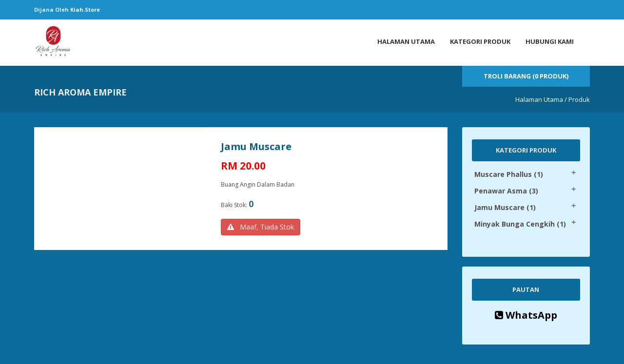

--- FILE ---
content_type: text/html; charset=UTF-8
request_url: https://order.kiah.store/e-commerce/product/1566
body_size: 2742
content:
<!DOCTYPE html>
<html lang="en">
<head>
<meta charset="utf-8">
<title>Rich Aroma Empire</title>
<meta name="description" content="">
<meta name="author" content="">
<meta name="viewport" content="width=device-width, initial-scale=1, maximum-scale=1">

<meta property="og:title" content="Rich Aroma Empire" />
<meta property="og:type" content="website" />
<meta property="og:url" content="https://order.kiah.store" />
<meta property="og:image" content="https://order.kiah.store/uploads/logo/logo_202_1588898341.png" />
<meta property="og:site_name" content="Rich Aroma Empire"/>
<meta property="og:description" content=""/>
<meta property="fb:app_id" content="802949033218598" />

<link rel="stylesheet" type="text/css" href="https://order.kiah.store/frontstore/01_default/css/bootstrap.css" media="screen">
<link rel="stylesheet" type="text/css" href="https://order.kiah.store/frontstore/01_default/css/style.css" media="screen">
<link rel="stylesheet" type="text/css" href="https://order.kiah.store/frontstore/01_default/css/font-awesome.css" media="screen">
<link rel="stylesheet" href="https://order.kiah.store/frontstore/01_default/css/flexslider.css" type="text/css" media="screen"/>
<link rel="stylesheet" href="https://order.kiah.store/frontstore/01_default/css/responsive.css" type="text/css" media="screen"/>
<link rel="stylesheet" href="https://order.kiah.store/frontstore/01_default/css/product-slider.css" type="text/css" media="screen"/>
<link href='https://fonts.googleapis.com/css?family=Open+Sans:400italic,600italic,700italic,800italic,400,300,600,700,800' rel='stylesheet' type='text/css'>
<link href='https://fonts.googleapis.com/css?family=Lobster' rel='stylesheet' type='text/css'>
<style type="text/css">
    .pagination {
        display: inline-block;
        padding-left: 0;
        margin: 0px;
        margin-bottom: 20px;
        border-radius: 2px;
    }
    .pagination>li>a, .pagination>li>span {
        margin-left: 5px;
        font-weight: bold;
        font-size: 14px;
        padding: 4px 10px;
    }
    .pagination>li>a, .pagination>li>span {
        border-radius: 2px;
    }
    .pagination>li:first-child>a, .pagination>li:first-child>span {
        margin-left: 0;
        border-top-left-radius: 2px;
        border-bottom-left-radius: 2px;
    }
    .pagination>li:last-child>a, .pagination>li:last-child>span {
        border-top-right-radius: 2px;
        border-bottom-right-radius: 2px;
    }
    .fill {
        display: flex;
        justify-content: center;
        align-items: center;
        overflow: hidden;
        background-color: #fff;
    }
    .fill img {
       width: auto;
       height: 100%;
       background-size: cover;
       background-repeat: no-repeat;
       background-position: center;
       cursor: pointer;
    }
    .navbar-default {
        padding-top: 10px !important;
        padding-bottom: 10px !important;
    }
    .navbar-toggle {
        margin-top: 15px;
    }
    @media (min-width:768px) {
        .navbar-nav {
            float:right;
            margin:0;
            margin-top: 15px;
        }
    }
</style>

<!-- Global site tag (gtag.js) - Google Analytics -->
<script async src="https://www.googletagmanager.com/gtag/js?id=UA-155149133-1"></script>
<script>
  window.dataLayer = window.dataLayer || [];
  function gtag(){dataLayer.push(arguments);}
  gtag('js', new Date());

  gtag('config', 'UA-155149133-1');
</script>


</head>
<body>
<!--top-strip-->
<div class="top-strip">
    <div class="container">
        <div class="row">
            <div class="col-md-12 user">
                <p>
                    Dijana oleh <a href="https://kiah.store" style="color:#FFF;">Kiah.store</a>
                </p>
            </div>
        </div>
    </div>
</div>
<!--end-top-strip-->
<!--navbar-->
<div class="container header">
    <nav id="myNavbar" class="navbar navbar-default" role="navigation" style="margin-bottom: 0px !important;">
    <div class="container">
        <div class="navbar-header">
            <button type="button" class="navbar-toggle" data-toggle="collapse" data-target="#bs-example-navbar-collapse-1">
            <span class="sr-only">Toggle navigation</span>
            <span class="icon-bar"></span>
            <span class="icon-bar"></span>
            <span class="icon-bar"></span>
            </button>
                        <a class="navbar-brand" href="https://order.kiah.store"><img src="https://order.kiah.store/uploads/logo/logo_202_1588898341.png" style="height: 70px;" alt="logo"></a>
                    </div>
        <!-- Collect the nav links, forms, and other content for toggling -->
        <div class="collapse navbar-collapse" id="bs-example-navbar-collapse-1">
            <ul class="nav navbar-nav">
                <li class=""><a href="https://order.kiah.store">Halaman Utama</a></li>
                                <li class="dropdown ">
                <a href="#" data-toggle="dropdown" class="dropdown-toggle">Kategori Produk</a>
                <ul class="dropdown-menu">
                                        <li><a href="https://order.kiah.store/e-commerce/category/200">Muscare Phallus</a></li>
                                        <li><a href="https://order.kiah.store/e-commerce/category/205">Penawar Asma</a></li>
                                        <li><a href="https://order.kiah.store/e-commerce/category/403">Jamu Muscare</a></li>
                                        <li><a href="https://order.kiah.store/e-commerce/category/10811">Minyak Bunga Cengkih</a></li>
                                    </ul>
                </li>
                                <li class=""><a href="https://order.kiah.store/e-commerce/contact">Hubungi Kami</a></li>
            </ul>
        </div>
        <!-- /.navbar-collapse -->
    </div>
    </nav>
</div>
<!--end-navbar-->
<div class="page-title">
    <div class="container">
        <div class="row">
            <div class="col-md-9 produti" style="padding-bottom: 20px;">
                <h4>Rich Aroma Empire</h4>
            </div>
                        <div class="col-md-3 cart">
                 
                <h4><a href="https://order.kiah.store/e-commerce/cart">Troli Barang (0 Produk)</a></h4>
                <ul>
                    <li><a href="https://order.kiah.store">Halaman Utama / </a></li>
<li><a href="javacript:void()">Produk</a></li>
                </ul>
            </div>
                    </div>
    </div>
</div>
<!-- shop-page -->
<div class="container">
    <div class="row content">

                <div class="col-md-9 shop-section">
            <div class="">
    <div class="single-product cold-md-12" style="margin-bottom: 10px !important;">
                <div class="flexslider col-md-5">
            <ul class="slides">
                                <li data-thumb="https://order.kiah.store/uploads/product/thumb/product_1566_1609640142_XJI8D.png">
                <img src="https://order.kiah.store/uploads/product/product_1566_1609640142_XJI8D.png" alt=""/>
                </li>
                            </ul>
        </div>
                <div class="product-details col-md-7" style="padding-bottom: 30px;">
            
            <h1>Jamu Muscare</h1>
            <p class="price" style="color: red;" id="div_price">
                 
                                        RM 20.00
                                                </p>
            <p>
                Buang Angin Dalam Badan
            </p>
                        <div class="">
                <p>
                    Baki Stok: <span id="div_stock" style="text-decoration: none; color: #336699; margin: 0px !important;">0</span>
                </p>
            </div>
            
            <form method="POST" action="https://order.kiah.store/e-commerce/cart">

                <input type="hidden" name="_token" value="vPEgOUDhZsMKQ5lhLQndyq7XvWhfQmjF0ypuFEKi">
                
                <input type="hidden" name="product_id" value="1566">
                <div id="order_button">
                <input type="text" name="quantity" value="1" class="qty" style="margin-right: 10px;">
                <button onclick="fbq('track', 'AddToCart');" class="btn btn-warning" type="submit"><i class="fa fa-arrow-right"></i> Buat Pembelian</button>
                </div>
                <div id="order_button_2" style="display: none;">
                <button type="button" class="btn btn-danger"><i class="fa fa-warning"></i> &nbsp; Maaf, Tiada Stok</button>
                </div>

            </form>
            
        </div>
        <!-- End Single Product -->
    </div>

    
</div>

        </div>
        <!--end-articles-->
        <div class="col-md-3 shop-sidebar">

                        <div class="sidebar-widgets" style="margin-bottom: 20px;">
                <div class="shop-widget theme">
                    <h4>Kategori Produk</h4>
                    <ul class="category-shop-list">
                                                <li>
                            <a class="accordion-link" href="https://order.kiah.store/e-commerce/category/200" >Muscare Phallus <span>(1)</span></a>
                        </li>
                                                <li>
                            <a class="accordion-link" href="https://order.kiah.store/e-commerce/category/205" >Penawar Asma <span>(3)</span></a>
                        </li>
                                                <li>
                            <a class="accordion-link" href="https://order.kiah.store/e-commerce/category/403" >Jamu Muscare <span>(1)</span></a>
                        </li>
                                                <li>
                            <a class="accordion-link" href="https://order.kiah.store/e-commerce/category/10811" >Minyak Bunga Cengkih <span>(1)</span></a>
                        </li>
                                            </ul>
                </div>
            </div>
            
            
            <div class="sidebar-widgets" style="margin-bottom: 20px;">
                <div class="shop-widget theme">
                    <h4>Pautan</h4>
                    <ul class="category-shop-list" style="margin-top: 20px; text-align: center;">
                        <li style="margin-top: 10px;"><a href="https://api.whatsapp.com/send?phone=60189674699" target="_blank" style="font-size: 20px; font-weight: bold;"><i class="fa fa-phone-square"></i> WhatsApp</a></li>
                                                                    </ul>
                </div>
            </div>

        </div>
            </div>
</div>

<!--footer-->
<div class="full-footer">
    <div class="container-full">
        <div class="container info">
            <div class="row">
                <div class="col-md-3 addres">
                    <div style="background-color: #FFF; padding: 20px; text-align: center;">
                                                <img src="https://order.kiah.store/uploads/logo/logo_202_1588898341.png" alt="logo" style="height: 50px;">
                                            </div>
                </div>
                <div class="col-md-9 about">
                    <h4 style="margin-bottom: 10px;">Rich Aroma Empire</h4>
                    <p>
                        
                        Rich Aroma Empire  (201703272519 (002692152-K))                     </p>
                </div>
            </div>
        </div>
    </div>
    <!--end-addres-->
    <div class="container">
        <div class="row bottom-strip">
            <div class="col-xs-6 rights">
                <p>
                    Dijana oleh <a href="https://kiah.store" style="color:#FFF;">Kiah.store</a>
                </p>
            </div>
            <div class="col-xs-6 social">
                <ul>
                    <li><a href="https://api.whatsapp.com/send?phone=60189674699" target="_blank"><i class="fa fa-phone-square"></i></a></li>
                                                        </ul>
            </div>
        </div>
    </div>
</div>
<!--end-footer-->
<script type="text/javascript" src="https://order.kiah.store/frontstore/01_default/js/jquery.min.js"></script>
<script type="text/javascript" src="https://order.kiah.store/frontstore/01_default/js/bootstrap.js"></script>
<script src="https://order.kiah.store/frontstore/01_default/js/modernizr.js"></script>
<script type="text/javascript" src="https://order.kiah.store/frontstore/01_default/js/jquery.flexslider-min.js"></script>
<script type="text/javascript">
// jQuery
(function($) {
  "use strict";
    $(document).ready(function() {
        
    });
})(jQuery);
</script>
<script defer src="https://order.kiah.store/frontstore/01_default/js/jquery.flexslider.js"></script>
<script type="text/javascript">
    $('.flexslider').flexslider({
        animation: "slide",
        controlNav: "thumbnails",
        smoothHeight: true,
        start: function(slider){
            $('body').removeClass('loading');
        }
    });

    var price = [];
    var stock = [];

    
    function updatePrice(){
        var val = $("#variance").val();
        var selected_price = price[val];
        var selected_stock = stock[val];
        $("#div_price").html("RM " + (selected_price).toFixed(2));
        $("#div_stock").html(selected_stock);
        displayOrder();
    }

    function displayOrder(){
                var stock = $("#div_stock").html();
        if(stock <= 0){
            $("#order_button").hide();
            $("#order_button_2").show();
        } else {
            $("#order_button").show();
            $("#order_button_2").hide();
        }
        
    }

    $(document).ready(function() {
        displayOrder();
        if(price.length > 0){
            updatePrice();
        }

    });
</script>
</body>
</html>

--- FILE ---
content_type: text/css
request_url: https://order.kiah.store/frontstore/01_default/css/style.css
body_size: 9361
content:
/*------------------------------------------------- = Table of Css 1.General 2.Header 3.Slider 4.Icon Block 5.Products 6.Logo Carousel 7.Promo Box 8.Shop 9.Single Product 10.Cart 11.Checkout 12.About 13.Contact 14.Footer-------------------------------------------------*/
/********************************** General ********************************/
ul {
  padding:0;
  margin:0;
}
.theme ul li {
  list-style:none;
}
a,.row.articles div,.members-social {
  transition:all 0.2s ease-in-out;
  -moz-transition:all 0.2s ease-in-out;
  -webkit-transition:all 0.2s ease-in-out;
  -o-transition:all 0.2s ease-in-out;
  color:#000;
  text-decoration:none;
}
.nopadding {
  padding-left:0 !important;
  margin-left;
  :0 !important;
}
hr {
  width:100%;
  float:left;
  clear:both;
  background:#eaeaea;
  height:1px;
}
.single-post .date-post {
  margin-top:-55px;
  text-align:left;
}
a:hover {
  text-decoration:none;
  opacity:0.9;
}
.comment-section {
  margin-bottom:20px;
  overflow:hidden;
}
.comment-section h1 {
  font-size:24px;
  text-transform:inherit;
  margin-bottom:15px;
}
.comment-box {
  overflow:hidden;
  margin-bottom:30px;
}
.comment-box img {
  float:left;
  max-width:80px;
}
ul.depth {
  margin-left:100px;
}
ul.depth li {
  position:relative;
}
ul.depth li:before {
  position:absolute;
  content:'';
  width:40px;
  height:40px;
  top:0;
  left:-60px;
  border-left:1px solid #dddddd;
  border-bottom:1px solid #dddddd;
}
.comment-content {
  padding-left:100px;
}
.comment-content h6 {
  color:#3c3c3c;
  font-size:14px;
  font-family:'Open Sans',sans-serif;
  font-style:italic;
  line-height:22px;
  border-bottom:1px solid #e5e5e5;
  display:inline-block;
  margin:-4px 0 7px;
  padding-bottom:4px;
}
.comment-content h6 span {
  color:#d1d1d1;
  font-style:normal;
}
.comment-content p {
  color:#a3a3a3;
  line-height:26px;
}
.text-fields {
  float:left;
  width:50%;
  padding-right:10px;
}
.submit-area {
  float:right;
  width:50%;
}
.comment-form {
  overflow:hidden;
  margin-bottom:40px;
}
.comment-form h1 {
  font-size:24px;
  text-transform:inherit;
  margin-bottom:16px;
}
.float-input {
  position:relative;
  padding-left:58px;
}
.float-input span {
  position:absolute;
  width:58px;
  height:58px;
  border:1px solid #eaeaea;
  top:0px;
  left:0px;
  z-index:2;
  text-align:center;
}
.float-input span i {
  line-height:32px;
  font-size:12px;
  color:#0b6c9c;
  display:inline-block;
  width:32px;
  height:32px;
  text-align:center;
  border-radius:50%;
  -webkit-border-radius:50%;
  -moz-border-radius:50%;
  -o-border-radius:50%;
  border:1px solid #0b6c9c;
  margin-top:13px;
  transition:all 0.2s ease-in-out;
  -moz-transition:all 0.2s ease-in-out;
  -webkit-transition:all 0.2s ease-in-out;
  -o-transition:all 0.2s ease-in-out;
}
#contact-form input[type="text"],#contact-form textarea,.comment-form input[type="text"],.comment-form textarea {
  color:#848484;
  font-size:14px;
  font-family:'Open Sans',sans-serif;
  border:1px solid #eaeaea;
  border-left:none;
  font-weight:300;
  -webkit-font-smoothing:antialiased;
  border-radius:0px;
  -webkit-border-radius:0px;
  -moz-border-radius:0px;
  -o-border-radius:0px;
  outline:none;
  width:100%;
  padding:18px;
  display:block;
  margin-bottom:10px;
  transition:all 0.2s ease-in-out;
  -moz-transition:all 0.2s ease-in-out;
  -webkit-transition:all 0.2s ease-in-out;
  -o-transition:all 0.2s ease-in-out;
}
#contact-form input[type="text"]:focus+span i,.comment-form input[type="text"]:focus+span i {
  color:#fff;
  background:#0b6c9c;
}
#contact-form textarea,.comment-form textarea {
  height:126px;
  border:1px solid #eaeaea;
}
#contact-form input[type="submit"],.comment-form input[type="submit"] {
  width:100%;
  text-align:center;
  color:#fff;
  font-size:14px;
  font-family:'Open Sans',sans-serif;
  font-weight:300;
  -webkit-font-smoothing:antialiased;
  padding:19px;
  background:#0b6c9c;
  text-transform:uppercase;
  border:none;
  transition:all 0.2s ease-in-out;
  -moz-transition:all 0.2s ease-in-out;
  -webkit-transition:all 0.2s ease-in-out;
  -o-transition:all 0.2s ease-in-out;
}
#contact-form input[type="submit"]:hover,.comment-form input[type="submit"]:hover {
  opacity:0.8;
}
#contact-form .message,.comment-form .message {
  height:20px;
  font-size:13px;
  font-family:'Open Sans',sans-serif;
  float:none;
  margin-top:5px;
}
#contact-form .message.error,.comment-form .message.error {
  color:#eb2c06;
}
#contact-form .message.success,.comment-form .message.success {
  color: #1e9397;
}
/*-------------------------------------------------*/
/* = Contact/*-------------------------------------------------*/
.page-banner.contact-banner {
  background:url('../upload/banner3.jpg');
}
.map {
  height:440px;
  margin-bottom:40px;
  -webkit-filter:grayscale(100%);
  -moz-filter:grayscale(100%);
  -ms-filter:grayscale(100%);
  -o-filter:grayscale(100%);
  filter:grayscale(100%);
  filter:gray;
  border-radius:5px;
  /* IE 6-9 */
}
.contact-all {
  background:#fff;
  margin:0 !important;
  padding:20px;
  border-radius:5px;
}
#contact-form h1,.contact-info h1 {
  font-family:open sans;
  font-weight:bold;
  font-size:13px;
  text-transform:uppercase;
  background:red;
  padding:20px;
  margin:15px 0 30px 0;
  text-align:center;
}
.contact-box h1 {
  text-transform:inherit;
}
#contact-form {
  margin-bottom:30px;
  overflow:hidden;
}
.contact-info {
  border-bottom:1px solid #e3e3e3;
  margin-bottom:15px;
}
.contact-info p {
  font-size:15px;
  color:#919191;
  line-height:22px;
  margin-bottom:15px;
}
.contact-info-list li {
  display:inline-block;
}
.contact-info-list li {
  display:inline-block;
  font-size:14px;
  color:#919191;
  font-family:'Open Sans',sans-serif;
  font-weight:300;
  -webkit-font-smoothing:antialiased;
  margin-right:20px;
  line-height:22px;
}
.contact-info-list li i {
  font-size:17px;
  color:#54babb;
  margin-right:10px;
}
.contact-info-list li a {
  color: #919191;
}
/*******************right-cal***************/
.celendar-info {
  background:#fff;
  border-radius:5px;
  padding-top:3px;
}
.right-cal h4 {
  font-size:13px;
  font-family:open sans;
  font-weight:bold;
  color:#e7e5de;
  text-transform:uppercase;
  background:#0b6c9c;
  margin:20px;
  text-align:center;
  padding:15px 30px;
  border-radius:5px;
}
.right-cal ul {
  margin-left:20px;
}
.right-cal li {
  margin:10px 30px 10px 10px;
}
.right-cal a {
  font-family:open sans;
  font-weight:bold;
  font-size:13px;
  color:#554a4c;
  text-transform:uppercase;
  margin-left:8px;
  text-decoration:none;
}
.right-cal span {
  float:right;
  margin-right:20px;
}
.colored {
  background:#f1f0eb;
  padding:7px 0;
}
.right-inf h4 {
  font-size:13px;
  font-family:open sans;
  font-weight:bold;
  color:#e7e5de;
  text-transform:uppercase;
  background:#0b6c9c;
  margin:20px;
  text-align:center;
  padding:15px 30px;
  border-radius:5px;
}
.right-inf ul {
  margin-left:40px;
  margin-bottom:25px;
}
.right-inf li {
  margin-bottom:5px;
}
.right-inf p {
  font-family:open sans;
  font-weight:bold;
  font-size:12px;
  color:#554a4c;
  text-transform:capitalize;
}
.right-inf a {
  font-family:open sans;
  font-weight:bold;
  font-size:12px;
  color:#554a4c;
  text-transform:capitalize;
  text-decoration: none;
}
/*********************end-contact-form******************************/
/* http://meyerweb.com/eric/tools/css/reset/ v2.0 | 20110126 License:none (public domain)*/
html,body,div,span,applet,object,iframe,h1,h2,h3,h4,h5,h6,p,blockquote,pre,a,abbr,acronym,address,big,cite,code,del,dfn,em,img,ins,kbd,q,s,samp,small,strike,strong,sub,sup,tt,var,b,u,i,center,dl,dt,dd,ol,ul,li,fieldset,form,label,legend,table,caption,tbody,tfoot,thead,tr,th,td,article,aside,canvas,details,embed,figure,figcaption,footer,header,hgroup,menu,nav,output,ruby,section,summary,time,mark,audio,video {
  margin:0;
  padding:0;
  border:0;
  font-size:100%;
  font:inherit;
  vertical-align: baseline;
}
/* HTML5 display-role reset for older browsers */
article,aside,details,figcaption,figure,footer,header,hgroup,menu,nav,section {
  display:block;
}
body {
  line-height:1;
  font-family:Open Sans;
  background:#0b6c9c!important;
}
.theme ol, .theme ul {
  list-style:none;
}
blockquote,q {
  quotes:none;
}
blockquote:before,blockquote:after,q:before,q:after {
  content:'';
  content:none;
}
table {
  border-collapse:collapse;
  border-spacing:0;
}
a {
  text-decoration:none;
  transition:all 0.3s ease-in-out;
  -moz-transition:all 0.3s ease-in-out;
  -webkit-transition:all 0.3s ease-in-out;
  -o-transition: all 0.3s ease-in-out;
}
/********************************** Header ********************************/
.container.header {
  background:#fff;
  width:100%;
}
.header {
  width:100%;
  background:#fff;
  position:relative;
}
.top-strip {
  background:#1c90c9;
  width:100%;
  padding:10px;
}
.user p {
  font-size:11px;
  font-weight:bold;
  text-transform:capitalize;
  color:#ebebeb;
  float:left;
  padding:0;
  margin:0;
  line-height:20px;
}
.language ul {
  float:right;
  margin:0;
  padding:0;
}
.language li {
  display:inline-block;
  margin-left:10px;
}
.language a {
  padding:6px 10px;
  font-size:11px;
  font-weight:bold;
  text-transform:capitalize;
  color:#ebebeb;
  text-decoration:none;
}
.language a:hover {
  background:rgba(0,0,0,0.2);
  color:#fff;
  -webkit-border-radius:4px;
  -moz-border-radius:4px;
  border-radius: 4px;
}
/*-- Logo --*/
.navbar>.container .navbar-brand,.navbar>.container-fluid .navbar-brand {
  padding:0;
  margin-left: 0;
}
/*-- Navigation --*/
.full {
  background:#fff;
  width:100%;
  padding:30px 0px 0px 0px;
}
.navbar-default {
  border:none!important;
  background:#fff!important;
  padding:26px 0px 16px 0!important;
  margin-top:0px!important;
}
.navbar-default a {
  color:#3c2f33 !important;
  font-weight:bold!important;
  font-size:13px!important;
  text-transform:uppercase!important;
  -webkit-border-radius:4px!important;
  -moz-border-radius:4px!important;
  border-radius:4px!important;
}
.navbar-default a:hover {
  color:#000 !important;
}
.navbar-default .navbar-nav>.active>a,.navbar-default .navbar-nav>.active>a:hover,.navbar-default .navbar-nav>.active>a:focus {
  color:#fff!important;
  background:#0b6c9c!important;
}
.navbar-default .navbar-nav>li>a:hover {
  color:#fff!important;
  background:#1c90c9!important;
}
.navbar-nav>li>a {
  padding:10px 13px;
}
.navbar-nav>li {
  margin-right:5px;
}
.dropdown-menu>li>a {
  padding:15px 25px;
}
.dropdown:hover .dropdown-menu {
  display:block;
  padding-top:0;
  -webkit-border-radius:4px;
  -moz-border-radius:4px;
  border-radius: 4px;
}
/********************************** Slider ********************************/
.main-flexslider {
  float:left;
  position:relative;
  width:100%;
  height:auto;
}
.main-flexslider img {
  width:100%;
  height:auto;
}
.main-flexslider .slides .slides {
  background-size:cover;
  background-repeat:no-repeat;
}
.main-flexslider .slides .slides .container {
  position:absolute;
  top:0px;
}
.main-flexslider .slides .slides .slide-caption {
  width:100%;
  top:30%;
  position:absolute;
  z-index:100;
}
.main-flexslider .slides .slides .slide-caption a {
  color:#fff;
  background:#be8c60;
  font-size:13px;
  font-family:Open sans;
  font-weight:bold;
  padding:15px 30px;
  -webkit-border-radius:4px;
  -moz-border-radius:4px;
  border-radius:4px;
  letter-spacing:1px;
  line-height:130px;
}
.main-flexslider .slides .slides .slide-caption a:hover {
  background:#f6ede5;
  color:#725337;
  text-decoration:none;
}
.main-flexslider .slides .slides .slide-caption h2 {
  margin-top:0;
  font-size:50px;
  font-family:Lobster;
  font-weight:normal;
  color:#ebebeb;
  text-align:center;
}
.main-flexslider .slides .slides .slide-caption p {
  font-size:15px;
  font-weight:300;
  color:#000;
}
.main-flexslider .slides .slides .slide-caption .slide-item-features {
  float:left;
  padding-left:0;
  margin:15px 0;
  border-bottom:1px solid #DBDBDB;
  padding-bottom:30px;
}
.main-flexslider .slides .slides .slide-caption .slide-item-features li {
  float:left;
  background-color:#fff;
  border:1px solid #B1B1B1;
  font-size:13px;
  font-weight:300;
  color:#000;
  margin-right:5px;
  padding:3px 5px;
  padding-right:10px;
  text-transform:capitalize;
  -webkit-border-radius:4px;
  -moz-border-radius:4px;
  -ms-border-radius:4px;
  -o-border-radius:4px;
  border-radius:4px;
}
.main-flexslider .slides .slides .slide-caption .slide-item-features li span {
  color:#B1B1B1;
  font-size:18px;
  padding:5px;
  padding-right:10;
}
.main-flexslider .slides .slides .slide-caption .slider-buttons-wrapper {
  margin:25px 0;
  float:left;
}
.main-flexslider .slides .slides .slide-caption:before {
  position:absolute;
  z-index:-1;
}
.slide-item-features {
  float:left;
  padding-left:0;
  margin:15px 0;
  border-bottom:1px solid #DBDBDB;
  padding-bottom:30px;
}
.slide-item-features li {
  float:left;
  background-color:#fff;
  border:1px solid #B1B1B1;
  font-size:13px;
  font-weight:300;
  color:#000;
  margin-right:5px;
  padding:3px 5px;
  padding-right:10px;
  text-transform:capitalize;
  -webkit-border-radius:4px;
  -moz-border-radius:4px;
  -ms-border-radius:4px;
  -o-border-radius:4px;
  border-radius:4px;
}
.slide-item-features li span {
  color:#B1B1B1;
  font-size:18px;
  padding:5px;
  padding-right:10;
}
.flex-direction-nav a {
  background-color:#0095e6;
  color:#fefefe;
  text-align:center;
  width:61px;
  height:61px;
  line-height:62px;
  z-index:0;
}
.flex-direction-nav a:before {
  font-family:"FontAwesome";
  font-size:24px;
  display:inline-block;
  content:'\f190';
}
.flex-direction-nav a.flex-next:before {
  content:'\f18e';
}
.main-flexslider .flex-direction-nav .flex-prev {
  top:363px !important;
  left:inherit !important;
}
.main-flexslider .flex-direction-nav .flex-next {
  right:0 !important;
  top:363px !important;
}
.flex-direction-nav {
  display: none;
}
/********************************** Icon Blocks ********************************/
.icon-blocks {
  background:#fff;
  float:left;
  width:100%;
  height:auto;
  border-radius:5px;
  margin:30px 0;
}
.icon-blocks .col-md-4 {
  padding:30px;
}
.icon-blocks p {
  color:#0a5f8a;
  font-size:13px;
  font-weight:800;
  text-transform:uppercase;
  text-align:center;
}
.icon-blocks i {
  font-size:30px;
  color:#0b6c9c;
  display:block;
  margin-bottom:20px;
}
.row.articles div:hover {
  
}
/********************************** Products ********************************/
.articles {
  background:#0b6c9c;
}
.articles img,.members img {
  width:100%;
  -webkit-border-top-left-radius:3px;
  -webkit-border-top-right-radius:3px;
  -moz-border-radius-topleft:3px;
  -moz-border-radius-topright:3px;
  border-top-left-radius:3px;
  border-top-right-radius:3px;
}
.articles .text,.members .text {
  float:left;
  background:#fff;
  width:100%;
  margin-bottom:30px;
  margin-top:-2px;
  text-align:center;
  padding:30px 0 17px 0;
  text-transform:uppercase;
  font-weight:bold -webkit-border-bottom-right-radius:3px;
  -webkit-border-bottom-left-radius:3px;
  -moz-border-radius-bottomright:3px;
  -moz-border-radius-bottomleft:3px;
  border-bottom-right-radius:3px;
  border-bottom-left-radius:3px;
}
.articles p {
  color:#0a5f8a;
  font-size:21px;
  font-weight:bold;
  text-transform:uppercase;
  text-align:center;
  background:#fff;
  padding:10px 0;
  margin:0!important;
}
.articles span {
  font-size:13px;
  font-weight:bold!important;
}
.articles a:hover {
  color:#FFF;
}
.members .text {
  float:left;
  background:#fff;
  width:100%;
  margin-bottom:30px;
  margin-top:-2px;
  text-align:left;
  text-transform:uppercase;
  font-weight:bold -webkit-border-bottom-right-radius:3px;
  -webkit-border-bottom-left-radius:3px;
  -moz-border-radius-bottomright:3px;
  -moz-border-radius-bottomleft:3px;
  border-bottom-right-radius:3px;
  border-bottom-left-radius:3px;
  padding:25px;
  position:relative;
}
.members-socials {
  position:absolute;
  background:rgba(56,41,37,0.2);
  width:100%;
  height:66px;
  top:-66px;
  left:0;
}
.members-socials:hover {
  background:rgba(56,41,37,0.8);
}
.members-socials ul {
  text-align:center;
}
.members-socials ul li {
  display:inline-block;
  line-height:66px;
  margin:0 3px;
}
.members p {
  color:#0a5f8a;
  font-size:21px;
  font-weight:bold;
  text-transform:uppercase;
  text-align:left;
  background:#fff;
  padding:10px 0;
}
.members span {
  font-size:13px;
  font-weight:bold
}
.members-socials i {
  color:#fff;
  width:32px;
  height:32px;
  border-radius:100px;
  background:#281d1a;
  line-height:32px;
  font-size:16px;
  opacity: 0.8;
}
i:hover {
  transform:rotate(360deg);
  -ms-transform:rotate(360deg);
  -webkit-transform:rotate(360deg);
  -webkit-animation-delay:10s;
  /* Safari and Chrome */
  animation-delay:10s;
}
.members-socials i:hover {
  background:#998d8a;
  color:#fff;
  opacity:1;
}
.members img {
  width: 100%;
}
/********************************** Logo Carousel ********************************/
.clients-section {
  background:#0b6c9c;
}
.partners {
  padding:50px;
  background:url('../upload/banner1.jpg');
  overflow:hidden;
}
.carousel {
  position:relative;
  margin-top:50px;
  margin-bottom:60px;
}
.partners .carousel-control {
  border:1px solid #fff;
  background:transparent;
}
.carousel-control.right,.carousel-control.left {
  background:none!important;
}
.carousel-control.left:after {
  font-family:"FontAwesome";
  font-size:24px;
  display:inline-block;
  content:'\f190';
  float:left;
  margin-top:46px;
}
.carousel-control.right:after {
  font-family:"FontAwesome";
  font-size:24px;
  display:inline-block;
  content:'\f18e';
  float:right;
  margin-top:46px;
}
.partners .carousel-control.left:before {
  top:-2px;
  left:8px;
}
.partners .carousel-control.right:before {
  top:-2px;
  left:9px;
}
.partner-list {
  overflow:hidden;
  padding-top:10px;
}
.partner-list li {
  float:left;
  width:16.8%;
  margin-left:4%;
}
.partner-list li:first-child {
  margin-left: 0;
}
/********************************** Promo Box ********************************/
.prize {
  background:url(../images/promo-bg.jpg) no-repeat center;
  width:100%!important;
  margin-top:20px;
}
.prize h1 {
  text-align:center;
  font-size:20px;
  text-transform:uppercase;
  color:#e7e5de;
  padding:84px 0;
  font-weight:bold;
}
.container-full {
  background:#0a5f8a;
}
.above-footer {
  width:100%;
  background:#0a5f8a;
}
.info {
  padding-top:50px;
  padding-bottom:50px;
  background:#0a5f8a;
}
.addres h1 {
  color:#be8c60;
  font-size:20px;
  margin-bottom:25px;
}
.addres h6 {
  margin-bottom:25px;
  font-size:12px;
  font-weight:normal;
  color:#be8c60;
}
.addres p {
  font-size:12px;
  text-transform:capitalize;
  color:#e7e5de;
}
.account h4 {
  font-size:13px;
  font-weight:bold;
  text-transform:uppercase;
  color:#e7e5de;
  margin-bottom:25px;
}
.account ul li {
  line-height:20px;
}
.account a {
  font-weight:normal;
  font-size:12px;
  text-transform:capitalize;
  color:#e7e5de;
  text-decoration:none;
}
.account a:hover {
  opacity:0.5;
}
.assistance ul {
  margin-top:30px;
}
.assistance ul li {
  margin-bottom:15px;
}
.assistance a {
  font-size:12px;
  text-transform:capitalize;
  color:#e7e5de;
  text-decoration:none;
}
.assistance a:hover {
  opacity:0.5;
}
.about h4 {
  font-size:13px;
  font-weight:bold;
  text-transform:uppercase;
  color:#e7e5de;
  margin-bottom:15px;
}
.about p {
  font-weight:normal;
  font-size:12px;
  color:#e7e5de;
}
.page-title {
  width:100%;
  background:#0a5f8a;
}
.produti h4 {
  font-size:18px;
  font-weight:bold;
  text-transform:uppercase;
  color:#ebebeb;
  margin-top:45px;
}
.cart h4 {
  background:#1c90c9;
  text-align:center;
  padding:15px 0;
  font-size:13px;
  font-weight:bold;
  text-transform:uppercase;
  color:#ebebeb;
}
.cart ul {
  float:right;
  font-size:13px;
}
.cart ul li {
  display:inline-block;
  margin:20px 0;
}
.cart a {
  color:#fff;
  text-decoration:none;
}
.cart a:hover {
  opacity:0.5;
}
.slider-cart {
  position:absolute;
  z-index:99999999999;
  top:0;
  right:0;
}
.content {
  margin-top:30px;
}
.latest h4 {
  font-weight:bold !important;
  font-size:18px !important;
  text-transform:uppercase;
  color:#fff;
  padding:10px 0px;
}
.article {
  margin-bottom:30px;
  background:#0b6c9c;
}
.article img {
  width:100%;
}
.article p {
  color:#0a5f8a;
  font-size:13px;
  font-weight:bold;
  text-transform:uppercase;
  text-align:center;
  background:#fff;
  padding:10px 0;
}
.personalized {
  background:#fff;
  padding:30px 0;
}
.personalized h4 {
  text-align:center;
  padding:15px 0;
  font-size:13px;
  font-weight:bold;
  text-transform:uppercase;
  color:#3c2f33;
}
.personalized p {
  color:#554a4c;
  font-size:12px;
  font-weight:normal;
  text-align: center;
}
/********************************** Contact ********************************/
.page-banner.contact-banner {
  background:url('../upload/banner3.jpg');
}
.map {
  height:440px;
  margin-bottom:40px;
  -webkit-filter:grayscale(100%);
  -moz-filter:grayscale(100%);
  -ms-filter:grayscale(100%);
  -o-filter:grayscale(100%);
  filter:grayscale(100%);
  filter:gray;
  /* IE 6-9 */
}
#contact-form h1,.contact-info h1 {
  font-size:13x;
  font-weight:bold;
  color:#e7e5de;
  text-transform:uppercase;
  margin-bottom:16px;
  background:#0b6c9c;
  border-radius:5px;
}
.contact-box h1 {
  text-transform:inherit;
}
#contact-form {
  margin-bottom:30px;
  overflow:hidden;
}
.contact-info {
  border-bottom:1px solid #e3e3e3;
  margin-bottom:15px;
}
.contact-info p {
  font-size:15px;
  color:#919191;
  line-height:22px;
  margin-bottom:15px;
}
.contact-info-list li {
  display:inline-block;
}
.contact-info-list li {
  display:inline-block;
  font-size:14px;
  color:#919191;
  font-family:'Open Sans',sans-serif;
  font-weight:300;
  -webkit-font-smoothing:antialiased;
  margin-right:20px;
  line-height:22px;
}
.contact-info-list li i {
  font-size:17px;
  color:#54babb;
  margin-right:10px;
}
.contact-info-list li a {
  color: #919191;
}
/*********************************price-filter******************************************/
.noUi-target * {
  -webkit-box-sizing:border-box;
  -moz-box-sizing:border-box;
  box-sizing:border-box;
  -webkit-touch-callout:none;
  -ms-touch-action:none;
  -webkit-user-select:none;
  -moz-user-select:none;
  -ms-user-select:none;
  cursor:default;
}
.noUi-base {
  width:100%;
  height:6px;
  position:relative;
  max-width:100%;
  max-height:100%;
  z-index:1;
  border:1px solid #dbdbdb;
  margin-bottom:15px;
}
.noUi-handle {
  background:#EEE;
  height:18px;
  width:18px;
  border-radius:5%;
  -webkit-border-radius:5%;
  -moz-border-radius:5%;
  -o-border-radius:5%;
  margin:-6px 0 0 -6px;
  border:1px solid #0a5f8a;
  background:#0a5f8a;
}
.noUi-connect {
  background:Teal;
  background:#394f61 url('../images/price-range.png') center center no-repeat;
}
.noUi-background {
  background:#f5f5f5;
}
.noUi-origin {
  position:absolute;
  right:0;
  top:0;
  bottom:0;
  z-index:0;
  border-radius:inherit;
  background:#0a5f8a;
}
.noUi-origin-upper {
  background:inherit !important;
}
.noUi-z-index {
  z-index:10;
}
.noUi-vertical {
  width:40px;
  height:100%;
}
.noUi-vertical .noUi-origin {
  bottom:0;
  left:0;
}
.noUi-vertical .noUi-handle {
  margin:-23px 0 0 -3px;
}
.noUi-target[disabled] .noUi-base {
  background:#999;
}
.noUi-target[disabled] .noUi-connect {
  background:#BBB;
}
.noUi-state-tap .noUi-origin {
  -webkit-transition:left 0.3s,top 0.3s;
  transition: left 0.3s,top 0.3s;
}
/*-------------------------------------------------*/
/* = shop page/*-------------------------------------------------*/
.top-bar {
  padding:9px;
  border:1px solid #dbdbdb;
  height:50px;
  margin-bottom:30px;
}
.top-bar .left-block {
  float:left;
}
.top-bar .right-block {
  float:right;
}
.select-filter label {
  display:inline-block;
  margin:0 9px 0 6px;
  color:#535353;
  font-size:13px;
  font-family:'Open Sans',sans-serif;
  font-weight:400;
}
.select-filter .select-box {
  display:inline-block;
  margin-right:10px;
}
.select-filter select {
  height:30px;
  width:100px;
  border:1px solid #dbdbdb;
  outline:none;
  font-size:12px;
  font-family:'Open Sans',sans-serif;
}
.top-bar .right-block span {
  color:#535353;
  font-size:13px;
  font-family:'Open Sans',sans-serif;
  margin-right:9px;
}
.top-bar .right-block a {
  display:inline-block;
  width:30px;
  height:30px;
  text-align:center;
  background:#54babb;
}
.top-bar .right-block i {
  font-size:15px;
  color:#fff;
  line-height:30px;
  transition:all 0.2s ease-in-out;
  -moz-transition:all 0.2s ease-in-out;
  -webkit-transition:all 0.2s ease-in-out;
  -o-transition:all 0.2s ease-in-out;
}
.top-bar .right-block a:hover i {
  opacity:0.7;
}
.product-post {
  margin-bottom:50px;
}
.product-post img {
  width:100%;
  margin-bottom:15px;
  border-top-left-radius:4px;
  -webkit-border-top-left-radius:4px;
  -moz-border-top-left-radius:4px;
  -o-border-top-left-radius:4px;
  border-top-right-radius:4px;
  -webkit-border-top-right-radius:4px;
  -moz-border-top-right-radius:4px;
  -o-border-top-right-radius:4px;
}
.product-post h2 {
  color:#000;
  font-size:15px;
  font-family:'Open Sans',sans-serif;
  font-weight:300;
  -webkit-font-smoothing:antialiased;
  margin:0 0 15px;
}
ul.product-list {
  overflow:hidden;
  border:1px solid #dbdbdb;
}
ul.product-list li {
  float:left;
  border-left:1px solid #dbdbdb;
}
ul.product-list li:first-child {
  border-left:none;
}
ul.product-list li a {
  display:inline-block;
  padding:11px;
  color:#000;
  font-size:15px;
  font-family:'Open Sans',sans-serif;
  font-weight:300;
  -webkit-font-smoothing:antialiased;
  text-decoration:none !important;
  transition:all 0.2s ease-in-out;
  -moz-transition:all 0.2s ease-in-out;
  -webkit-transition:all 0.2s ease-in-out;
  -o-transition:all 0.2s ease-in-out;
}
ul.product-list li a:hover {
  opacity:0.6;
}
ul.product-list li a i {
  font-size:18px;
  color:#54babb;
}
ul.product-list li.details a {
  background:#f2f2f2;
}
ul.product-list li.price {
  padding:11px 13px;
  background:#54babb;
  font-size:15px;
  font-family:'Open Sans',sans-serif;
  font-weight:300;
  -webkit-font-smoothing:antialiased;
  color:#fff;
}
.sidebar-widgets {
  padding:20px;
  background:#d9f4ff;
  -webkit-border-radius:3px;
  -moz-border-radius:3px;
  border-radius:3px;
}
.shop-sidebar {
  border-radius:3px;
}
.shop-widget {
  margin-top:5px;
  margin-bottom:30px;
}
.shop-widget h4 {
  color:#e7e5de;
  font-size:13px;
  text-transform:uppercase;
  font-weight:bold;
  -webkit-font-smoothing:antialiased;
  padding:16px 21px;
  background:#0b6c9c;
  -webkit-border-radius:3px;
  -moz-border-radius:3px;
  border-radius:3px;
  text-align:center;
}
.category-shop-list>li {
  /*border-top:1px solid #dedede;*/
}
.category-shop-list>li:first-child {
  margin-top:10px;
}
.category-shop-list li a.accordion-link {
  display:inline-block;
  width:100%;
  color:#554a4c;
  font-size:14px;
  font-weight:700;
  transition:all 0.2s ease-in-out;
  -moz-transition:all 0.2s ease-in-out;
  -webkit-transition:all 0.2s ease-in-out;
  -o-transition:all 0.2s ease-in-out;
  padding:10px 5px;
  position:relative;
  text-decoration:none;
}
.category-shop-list li a.accordion-link:hover,.category-shop-list li a.accordion-link.active {
  color:#554a4c;
  background:#fff;
  opacity:0.6;
}
.category-shop-list li a.accordion-link:after {
  position:absolute;
  content:'+';
  color:#7b7b7b;
  font-size:16px;
  font-family:arial;
  font-weight:700;
  right:9px;
  top:5px;
}
.category-shop-list li a.accordion-link:hover:after,.category-shop-list li a.accordion-link.active:after {
  color:#000;
}
.category-shop-list li a.accordion-link:hover,.category-shop-list li a.accordion-link.active {
  color:#000;
  font-weight:bold;
}
.category-shop-list li a.accordion-link.active:after {
  content:'-';
  right:13px;
}
.accordion-list-content {
  display:none;
}
.accordion-list-content li {
  margin:5px 0;
  padding-left:17px;
  position:relative;
  list-style:none;
}
.accordion-list-content li:before {
  position:absolute;
  content:'';
  width:px;
  height:px;
  border-radius:1px;
  -webkit-border-radius:1px;
  -moz-border-radius:1px;
  -o-border-radius:1px;
  background:#767676;
  top:50%;
  left:8px;
}
.accordion-list-content li a {
  display:inline-block;
  color:#767676;
  font-size:13px;
  font-family:'Open Sans',sans-serif;
}
.accordion-list-content p {
  margin-bottom:20px;
  line-height:24px;
}
ul.popular-product li {
  padding-top:15px;
  margin-bottom:15px;
  border-top:1px solid #dedede;
  overflow:hidden;
}
ul.popular-product li span {
  font-weight:bold!important;
}
ul.popular-product li:first-child {
  border-top:none;
}
ul.popular-product li img {
  float:left;
  width:50px;
  -webkit-border-radius:3px;
  -moz-border-radius:3px;
  border-radius:3px;
}
ul.popular-product li div {
  margin-left:60px;
}
ul.popular-product li h6 {
  color:#000;
  font-size:13px;
  font-family:'Open Sans',sans-serif;
  margin:0;
  margin-top:4px;
  font-weight:bold;
  margin-bottom:6px;
}
ul.popular-product li h6 a {
  color:#000;
  text-decoration:none;
  transition:all 0.2s ease-in-out;
  -moz-transition:all 0.2s ease-in-out;
  -webkit-transition:all 0.2s ease-in-out;
  -o-transition:all 0.2s ease-in-out;
}
ul.popular-product li h6 a:hover {
  color:#000;
}
ul.popular-product li span {
  color:#0a5f8a;
  font-size:15px;
  font-family:'Open Sans',sans-serif;
  font-weight:300;
  -webkit-font-smoothing:antialiased;
}
.price-range {
  padding:18px 12px 12px;
  overflow:hidden;
}
#start-val,#end-val {
  display:inline-block;
  border:none;
  float:left;
  padding:0;
  color:#000;
  font-size:13px;
  font-family:'Open Sans',sans-serif;
  max-width:50px;
}
#end-val {
  float:right;
  text-align: right;
}
/********************************** Shop ********************************/
.home-shop {
  margin-top:30px;
}
ul.pagination-list {
  margin-bottom:35px;
}
ul.pagination-list li {
  display:inline-block;
}
ul.pagination-list li a {
  display:inline-block;
  border:1px solid #d8d8d8;
  -webkit-border-radius:4px;
  -moz-border-radius:4px;
  border-radius:4px;
  background:#fff;
  padding:6px 13px;
  text-decoration:none;
  font-family:'Open Sans',sans-serif;
  font-size:16px;
  color:#000;
  transition:all 0.17s ease-in-out;
  -moz-transition:all 0.17s ease-in-out;
  -webkit-transition:all 0.17s ease-in-out;
  -o-transition:all 0.17s ease-in-out;
}
ul.pagination-list li a.active,ul.pagination-list li a:hover {
  background:#1c90c9;
  border:1px solid #1c90c9;
  color: #fff;
}
/********************************* Footer ******************************************/
.full-footer {
  width:100%;
  background:#045178;
}
.full-footer h4 {
  font-size:13px;
  font-weight:bold;
  text-transform:uppercase;
  color:#e7e5de;
  margin-bottom:25px;
}
.full-footer p {
  font-weight:normal;
  font-size:12px;
  color:#e7e5de;
  margin-top:8px;
  line-height:24px;
}
.full-footer h6 {
  margin-top:20px;
}
.bottom-strip {
  padding:15px 0;
}
.social ul {
  float:right;
}
.social ul li {
  display:inline-block;
  margin-left:20px;
  line-height:30px;
}
.social i {
  color:#4badde;
  font-size:18px;
}
@media (min-width:768px) {
  .dropdown:hover .dropdown-menu {
    display: block;
  }
}
/* Caption and Light */
.caption {
  color:rgba(0,0,0,0);
}
.caption:hover {
  color:rgb(255,255,255);
}
.caption>div {
  position:absolute;
  top:43%;
  font-size: 30px;
}
/* Smooth Caption */
.smooth {
  opacity:0.6;
}
.smooth:hover {
  opacity:1;
  box-shadow:0px 0px 10px #333333;
}
.go-left {
  background-color:rgba(0,0,0,0.5);
  color:#FFFFFF;
  position:absolute;
  bottom:0px;
  right:-600px;
  width:360px;
  text-align:center;
  font-size:20px;
  margin:10px;
  padding:10px;
  -webkit-transition:0.5s Ease;
  -moz-transition:0.5s Ease;
  -o-transition:0.5s Ease;
  transition:0.5s Ease;
}
.smooth:hover>.go-left {
  right:0px;
}
.go-top {
  background-color:rgba(0,0,0,0.5);
  color:#FFFFFF;
  position:absolute;
  bottom:0px;
  top:600px;
  width:360px;
  text-align:center;
  font-size:20px;
  margin:10px;
  padding:10px;
  -webkit-transition:0.5s Ease;
  -moz-transition:0.5s Ease;
  -o-transition:0.5s Ease;
  transition:0.5s Ease;
}
.smooth:hover>.go-top {
  top:0px;
}
.go-top p {
  font-size: 12px;
}
/* Show Details */
.details-holder {
  float:left;
  position:relative;
  margin:20px 5px 120px 5px;
}
.show-details img {
  opacity:0.5;
}
.show-details:hover img {
  position:relative;
  opacity:1;
  z-index:99;
}
.img-info {
  position:absolute;
  z-index:20;
  top:-10px;
  left:-10px;
  background-color:#888888;
  color:#FFFFFF;
  -webkit-transition:0.5s Ease;
  -moz-transition:0.5s Ease;
  -o-transition:0.5s Ease;
  transition:0.5s Ease;
  opacity:0;
}
.show-details:hover .img-info {
  opacity:1;
}
.details-holder h1 {
  font-size:18px;
  text-transform:uppercase;
}
.details-holder p {
  font-size: 12px;
}
/**********************single page***********************************/
.textit {
  background:red;
  margin-bottom:30px;
  margin-left:0px;
}
.tabs {
  background:#fff;
  margin-bottom:50px;
  padding:20px;
  border-radius:3px;
  margin-top:10px;
  clear:both;
}
.recent-works {
  background:#0b6c9c;
}
.carousel-control .glyphicon {
  display:none;
}
.carousel-control {
  -o-border-radius:3px;
  -webkit-border-radius:3px;
  -moz-border-radius:3px;
  border-radius:3px;
  width:25px;
  height:25px;
  background:none;
  font-size:17px;
  color:#ffffff;
  text-align:center;
  text-shadow:none;
  -webkit-text-shadow:none;
  -moz-text-shadow:none;
  -o-text-shadow:none;
  opacity:0.5;
  opacity:1;
  transition:all 0.17s ease-in-out;
  -moz-transition:all 0.17s ease-in-out;
  -webkit-transition:all 0.17s ease-in-out;
  -o-transition:all 0.17s ease-in-out;
}
.carousel-control.left {
  left:28px;
  left:auto;
}
.carousel-control.left:before {
  font-family:'FontAwesome';
  position:absolute;
  font-size:19px;
  color:#fff;
  top:-1px;
  left:8px;
}
.carousel-control.right {
  right:0;
}
.carousel-control.right:before {
  font-family:'FontAwesome';
  position:absolute;
  font-size:19px;
  color:#fff;
  top:-1px;
  left:10px;
}
.carousel-control.left:hover {
  opacity:1;
}
.carousel-control.right:hover {
  opacity:1;
}
.work-post {
  overflow:hidden;
  border-radius:6px;
  -webkit-border-radius:6px;
  -moz-border-radius:6px;
  -o-border-radius:6px;
  margin-bottom:30px;
}
.work-post-gal {
  position:relative;
}
.work-post-gal img {
  width:100%;
}
.work-post-content {
  background:#fff;
  padding:20px;
}
.work-post-content span {
  display:inline-block;
  color:#4984aa;
  font-style:italic;
  font-family:'Open Sans',sans-serif;
  font-size:12px;
}
.hover-box {
  position:absolute;
  top:0;
  left:0;
  width:100%;
  height:100%;
  border-radius:5px;
  background:rgba(0,118,249,0.8);
  transition:all 0.17s ease-in-out;
  -moz-transition:all 0.17s ease-in-out;
  -webkit-transition:all 0.17s ease-in-out;
  -o-transition:all 0.17s ease-in-out;
  transform:scale(0);
  -webkit-transform:scale(0);
  -moz-transform:scale(0);
  -o-transform:scale(0);
}
.hover-box a {
  width:50px;
  height:50px;
  display:inline-block;
  position:absolute;
  top:50%;
  margin-top:-25px;
  transition:all 0.35s ease-in-out;
  -moz-transition:all 0.35s ease-in-out;
  -webkit-transition:all 0.35s ease-in-out;
  -o-transition:all 0.35s ease-in-out;
  transform:scale(0.1);
  -webkit-transform:scale(0.1);
  -moz-transform:scale(0.1);
  -o-transform:scale(0.1);
}
.work-post:hover .hover-box {
  transform:scale(1);
  -webkit-transform:scale(1);
  -moz-transform:scale(1);
  -o-transform:scale(1);
}
.work-post:hover .hover-box a {
  transform:scale(1);
  -webkit-transform:scale(1);
  -moz-transform:scale(1);
  -o-transform:scale(1);
}
.hover-box a:after {
  position:absolute;
  content:'';
  width:50px;
  height:50px;
  background:url('../images/zoom-after.png') center center no-repeat;
  transition:all 0.17s ease-in-out;
  -moz-transition:all 0.17s ease-in-out;
  -webkit-transition:all 0.17s ease-in-out;
  -o-transition:all 0.17s ease-in-out;
}
.hover-box a:hover:after {
  transform:scale(1.2);
  -webkit-transform:scale(1.2);
  -moz-transform:scale(1.2);
  -o-transform:scale(1.2);
  opacity:0;
}
.hover-box a.zoom {
  right:50%;
  margin-right:5px;
  background:url('../images/zoom.png') center center no-repeat;
}
.hover-box a.page {
  left:50%;
  margin-left:5px;
  background: url('../images/page.png') center center no-repeat;
}
/****tabat*****/
.nav-tabs>li.active>a,.nav-tabs>li.active>a:hover,.nav-tabs>li.active>a:focus {
  background:#0a5f8a;
}
.nav-tabs>li.active>a,.nav-tabs>li.active>a:hover,.nav-tabs>li.active>a:focus {
  border:none;
  color:#e7e5de;
}
.nav-tabs {
  border-bottom:none;
  margin-bottom:10px;
}
.nav-tabs li a {
  background:#0b6c9c;
  border-bottom-left-radius:3px;
  border-bottom-right-radius:3px;
}
.nav-tabs>li>a {
  font-size:12px;
  font-weight:bold;
  text-transform:uppercase;
  color:#e7e5de;
}
.nav-tabs>li>a:hover {
  background:#222;
}
.tab-content p {
  font-size:12px;
  font-weight:bold;
  color:#554a4c;
  line-height:22px;
}
.work-post-content h5 {
  font-weight:bold;
  font-size:13;
  text-transform:uppercase;
  color:#0a5f8a;
}
.work-post-content span {
  font-weight:bold;
  font-size:21px;
  color: #0a5f8a;
}
/********************************** Single Product ********************************/
.checkout-bott {
  background:#fff;
  padding:30px;
  padding-top:0;
}
.checking-area {
  margin-top:30px;
}
.method-right {
  background:#fff;
  border-radius:3px;
  padding-bottom:28px;
  padding:30px;
  padding-top:10px;
}
.checking h4 {
  font-weight:bold;
  font-size:13px;
  text-transform:uppercase;
  color:#554a4c;
  margin-bottom:20px;
  background:#fff;
  text-align:left;
  padding-left:0px;
}
.checking label {
  font-weight:bold;
  font-size:12px;
  color:#554a4c;
}
.checking p {
  font-weight:bold;
  font-size:12px;
  color:#554a4c;
  margin:30px 0;
  line-height:20px;
}
.checking a {
  background:#0a5f8a;
  padding:10px 20px;
  border-radius:3px;
  font-size:13px;
  font-weight:bold;
  color:#e7e5de;
  text-transform:uppercase;
  text-decoration:none;
  margin-bottom:25px;
  display:inline-block;
}
.checking a:hover {
  opacity:0.8;
}
.radio,.checkbox {
  display:block;
  min-height:20px;
  padding-left:20px;
  border:1px solid #eaeaea;
  padding:20px;
  margin-bottom:10px;
  margin-left:0px;
  padding-left:45px;
}
.radio input[type="radio"],.radio-inline input[type="radio"],.checkbox input[type="checkbox"],.checkbox-inline input[type="checkbox"] {
  float:left;
  margin-left:-26px;
}
.ui-radio:nth-child(1) .ui-icon-radio-on.ui-icon {
  background-color:green;
}
.ui-radio:nth-child(2) .ui-icon-radio-on.ui-icon {
  background-color:grey;
}
.ui-radio:nth-child(3) .ui-icon-radio-on.ui-icon {
  background-color:red;
}
.check-name h4 {
  font-weight:bold;
  font-size:13px;
  text-transform:uppercase;
  color:#554a4c !important;
  margin-bottom:20px;
  text-align:left;
  padding-left:0;
}
.check-name a {
  font-size:12px;
  font-weight:normal;
  color:#0a5f8a;
  text-transform:capitalize;
  text-decoration:underline;
  display:inline-block;
  margin-bottom:20px;
  margin-right:17px;
}
.check-name span {
  background:#0a5f8a;
  padding:10px 20px;
  border-radius:3px;
  font-size:13px;
  font-weight:bold;
  color:#e7e5de;
  text-transform:uppercase;
  text-decoration:none;
  margin-bottom:25px;
  display:inline-block;
}
.check-name span:hover {
  opacity:0.8;
}
.radio label,.checkbox label {
  font-size:12px;
  font-weight:normal;
  color:#554a4c;
  text-transform:capitalize;
}
.form-control {
  -webkit-border-radius:3px;
  -moz-border-radius:3px;
  border-radius:3px;
  background-color:#fff;
  -webkit-box-shadow:inset 0 2px 4px rgba(206,203,195,.4);
  -moz-box-shadow:inset 0 2px 4px rgba(206,203,195,.4);
  box-shadow:inset 0 2px 4px rgba(206,203,195,.4);
  border:solid 1px #c0b4a9;
  padding:20px;
}
.inl h4 {
  padding:10px 15px;
  background:red;
}
.inl li {
  display:inline-block;
  width:19.6%;
  border:1px solid pink;
}
.inl a {
  margin-left:16px;
  text-decoration:none;
  float:right;
  list-style:none;
}
.img-price li {
  margin-bottom:25px;
}
.img-price img {
  float:left;
  margin-right:28px;
}
.img-price ul li a {
  line-height:51px;
  font-weight:bold;
  font-size:13px;
  color:#554a4c;
  text-transform:uppercase;
  text-decoration:none;
}
.img-price span {
  margin-left:28px;
}
.total ul {
  margin-top:15px;
  margin-left:20px;
}
.total li {
  margin-bottom:30px;
}
.total a {
  font-weight:bold;
  font-size:13px;
  text-transform:uppercase;
  color:#554a4c;
}
.total span {
  font-size:21px;
  font-weight:bold;
  color:#0b6c9c;
  margin-left:15px;
}
.total h6 {
  background:#0a5f8a;
  font-size:13px;
  font-weight:normal;
  text-transform:uppercase;
  color:#e7e5de;
  text-align:center;
  padding:15px 15px;
  margin-bottom:30px;
  border-radius:3px;
}
.total h6 a {
  text-decoration:none;
  color:#e7e5de;
}
.total h6:hover {
  opacity:0.8;
  cursor:pointer;
}
.bs-example {
  padding:34px 20px 20px 20px;
  background:#fff;
}
.panel-title>a {
  font-size:13px;
  font-weight:bold;
  text-transform:uppercase;
  color:#fff;
  display:block;
  padding:25px;
}
.panel-title a:hover {
  background:#0a5f8a;
  color:#fff;
  text-decoration:none;
}
.panel-default>.panel-heading {
  background:#0b6c9c;
  padding:0!important;
}
.collapse.in {
  display:block;
}
.check-name {
}
.checkout-cart {
  padding:30px;
  padding-top:10px;
}
.checkout-cart table.cart-table th {
  background:#a39b99;
}
.table>thead>tr>th,.table>tbody>tr>th,.table>tfoot>tr>th,.table>thead>tr>td,.table>tbody>tr>td,.table>tfoot>tr>td {
  padding:8px;
  line-height:1.42857143;
  vertical-align:center;
}
.table>thead>tr>th,.table>tbody>tr>th,.table>tfoot>tr>th,.table>thead>tr>td,.table>tbody>tr>td,.table>tfoot>tr>td {
  border-top:none;
}
.panel-body {
  padding:30px;
}
.pb2 {
  padding:30px;
  padding-right:20px;
  padding-left: 20px;
}
/********************************** Cart ********************************/
.cart-section {
  background:#fff;
  padding-bottom:10px;
  padding:30px;
  width:100%;
}
table.cart-table {
  width:100%;
  border-collapse:separate;
  border-spacing:0;
  border:none;
  border:1px solid #eaeaea;
  height:auto;
}
table.cart-table tr {
}
table.cart-table th {
  border:none;
  background-color:#f6f6f6;
  text-align:left;
  padding:10px 20px;
  color:#fff;
  vertical-align:top;
  font-size:11px;
  font-weight:600;
  background:#0b6c9c;
  text-transform:uppercase;
  padding:20px 20px;
}
table.cart-table td {
  padding:20px;
  border-bottom:#eee 1px solid;
  border-top:none;
  border-right:none;
  vertical-align:middle;
  font-size:13px;
  font-weight:bold;
  color:#2a2523;
}
table .cart-title a {
  font-weight:bold;
  font-size:13px;
  text-transform:uppercase;
  color:#554a4c;
}
table .cart-title a:hover {
  color:#808080;
}
table .cart-total {
  color:#666;
  font-weight:600;
}
table.cart-table.bottom {
  margin-top:-1px;
}
table.cart-table.bottom .cart-btns {
  float:right;
}
table.cart-table.bottom .cart-btns a {
  margin-left:10px;
}
table.cart-table.bottom th {
  padding: 15px;
}
/* Cart Totals */
.eight.columns.cart-totals {
  float:right;
  padding-right:0;
  margin-right:0;
}
.cart-totals .cart-table th {
  vertical-align:middle;
  border-bottom:1px solid #4a3631;
  padding:15px 0px 15px 20px;
  background:#0b6c9c!important;
}
.cart-totals .cart-table td {
  border-bottom:1px solid #ddd;
  padding:20px 20px;
}
.cart-totals .cart-table tr:last-child th,.cart-totals .cart-table tr:last-child td {
  border:0;
}
.test {
  margin-top:0!important;
}
.test th {
  background:red!important;
  padding:50px;
}
table.cart-table.subtotals td {
  padding:15px;
  border:none;
  vertical-align:middle;
}
a.button.proceed:hover {
  background-color:#606060;
}
a.calculate-shipping {
  text-align:center;
  display:block;
  background:#d9534f;
  color:#fff;
  padding:10px;
  text-transform:uppercase;
  font-weight:700;
  font-size:13px;
  -webkit-transition:all 0.2s ease-in-out;
  -moz-transition:all 0.2s ease-in-out;
  -o-transition:all 0.2s ease-in-out;
  -ms-transition:all 0.2s ease-in-out;
  transition:all 0.2s ease-in-out;
  padding:20px;
  -webkit-border-radius:3px;
  -moz-border-radius:3px;
  border-radius:3px;
}
a.calculate-shipping i {
  font-size:14px;
  padding:0 2px;
}
a.calculate-shipping:hover {
  background:#d9534f;
  color: #fff;
}
/* Responsive Tables */
.st-key {
  border:none;
  background-color:#f6f6f6;
  text-align:left;
  padding:10px 20px;
  color:#606060;
  vertical-align:top;
  font-size:14px;
  font-weight:600;
  width:40%;
  border:1px solid #eee;
}
.st-val {
  width:58%;
  text-align:left;
  padding:10px 20px;
  border:1px solid #f0f0f0;
  border-left:0;
}
.st-val a {
  font-weight:600;
  color:#666;
}
.st-val a:hover {
  color:#808080;
}
.st-space {
  height:25px;
}
.st-val .cart-remove {
  color:#a0a0a0;
}
.st-val .cart-remove:hover {
  color:#fff;
}
.stacktable {
  width:100%;
}
.st-head-row {
}
.st-head-row img {
}
.st-head-row.st-head-row-main {
  display:block;
}
.stacktable.large-only {
  display:table;
}
.stacktable.small-only {
  display:none;
}
.taxat {
  margin-top:20px;
  clear:both;
  width:100%;
  float:left;
  background:#fff;
  padding:30px;
}
.taxes {
  margin-top:30px;
  margin-bottom:50px;
  float:left;
  clear:both;
}
.taxes ul {
  margin-bottom:35px;
}
.taxes ul li {
  display:inline-block;
}
.taxes ul li a {
  color:#e7e5de;
  font-weight:bold;
  text-transform:uppercase;
  font-size:12px;
  background:#0a5f8a;
  padding:10px 15px;
  border-radius:3px;
  text-decoration:none;
}
.taxes p {
  font-size:12px;
  font-weight:normal;
  color:#554a4c;
  margin-bottom:25px;
}
div.container.checking-area>div>div.col-md-9.method-right>div>div>ul>li:nth-child(4)>ul>p {
  font-size:12px;
  font-weight:normal;
  color:#554a4c;
}
.cart-area {
  padding-bottom:30px;
}
.cart-bottom-strip {
  float:left!important;
  background:red!important;
  padding:20px!important;
}
.cart-buttons {
  float:right;
  margin-top:18px;
}
.cart-buttons a {
  padding:14px 20px;
  color:#fff;
  background:#0a5f8a;
  -webkit-border-radius:3px;
  -moz-border-radius:3px;
  border-radius:3px;
  font-size:12px;
  text-transform:uppercase;
  font-weight:bold;
}
body>div.container.checking-area>div>div.col-md-9.method-right>form>input {
  float:left;
  margin-top:5px;
  -webkit-border-radius:3px;
  -moz-border-radius:3px;
  border-radius:3px;
  border:1px solid #eaeaea!important;
  line-height:30px;
  padding:7px;
  padding-left:15px;
  font-size:13px;
}
form.apply-coupon {
  float:left;
}
.apply-coupon input {
  float:left;
  margin-top:5px;
  -webkit-border-radius:3px;
  -moz-border-radius:3px;
  border-radius:3px;
  border:1px solid #eaeaea!important;
  line-height:30px;
  padding:7px;
  padding-left:15px;
  font-size:13px;
}
body>div.container.checking-area>div>div.col-md-9.method-right>form>a {
  margin-top:5px;
}
body>div.container.checking-area>div>div.col-md-9.method-right>form>a:hover {
  color:#fff;
}
.coupon-btn {
  float:left;
  background:#0b6c9c;
  padding:16px 20px;
  color:#fff!important;
  -webkit-border-radius:3px;
  -moz-border-radius:3px;
  border-radius:3px;
  font-size:12px;
  text-transform:uppercase;
  margin-left:10px;
  font-weight:bold;
  margin-top:5px;
  border:none!important;
}
.checkout-btn {
  margin-top: 6px;
}
/********************************** Single Product ********************************/
.single-product {
  width:100%;
  background:#fff;
  float:left;
}
.product-details {
  padding:30px;
  padding-bottom:0;
}
.product-details h1 {
  font-size:20px;
  font-weight:700;
  color:#0a5f8a;
  padding-bottom:18px;
}
.product-details p.price {
  font-size:21px;
  color:#0a5f8a;
  font-weight:700;
  float:left;
  margin-top:0!important;
}
.product-details p {
  clear:both;
  line-height:22px;
  font-size:12px;
  color:#554a4c;
  margin-bottom:17px;
}
.product-details span {
  color:#aea7a4;
  font-size:18px;
  font-weight:700;
  margin:2px 0 0 11px!important;
  text-decoration:line-through;
}
.product-details a {
  background:#0a5f8a;
  color:#fff;
  font-size:11px;
  font-weight:bold;
  padding:12px 15px;
  float:left;
  margin-top:0px;
  margin-left:15px;
  -webkit-border-radius:3px;
  -moz-border-radius:3px;
  border-radius:3px;
}
.reviews {
  clear:both;
  float:left;
  width:100%;
  margin-left:-16px;
  padding-bottom:20px;
}
.reviews a {
  background:none;
  color:#ffa03a;
  padding:0;
  font-size:17px;
}
.qtyminus {
}
input.qty {
  width:60px;
  padding:6px;
  border-radius:4px;
  border:1px solid #d1d1d1;
  float:left;
}
.qtyplus {
}
.availability {
  clear:both;
}
.availability p {
  float:left;
}
.availability span {
  float:left;
  margin-top:18px;
  font-size:17px;
}
.reviews {
  clear:both;
}
.white-bg {
  background:#fff;
  -webkit-border-radius:3px;
  -moz-border-radius:3px;
  border-radius:3px;
}
i {
  transform:rotate(0deg);
  -ms-transform:rotate(0deg);
  -webkit-transform:rotate(0deg);
  -webkit-animation-delay:1s;
}
i:hover {
  transform:rotate(10deg);
  -ms-transform:rotate(10deg);
  -webkit-transform:rotate(10deg);
  -webkit-animation-delay: 0.5s;
}

.reset-this {
    animation : none;
    animation-delay : 0;
    animation-direction : normal;
    animation-duration : 0;
    animation-fill-mode : none;
    animation-iteration-count : 1;
    animation-name : none;
    animation-play-state : running;
    animation-timing-function : ease;
    backface-visibility : visible;
    background : 0;
    background-attachment : scroll;
    background-clip : border-box;
    background-color : transparent;
    background-image : none;
    background-origin : padding-box;
    background-position : 0 0;
    background-position-x : 0;
    background-position-y : 0;
    background-repeat : repeat;
    background-size : auto auto;
    border : 0;
    border-style : none;
    border-width : medium;
    border-color : inherit;
    border-bottom : 0;
    border-bottom-color : inherit;
    border-bottom-left-radius : 0;
    border-bottom-right-radius : 0;
    border-bottom-style : none;
    border-bottom-width : medium;
    border-collapse : separate;
    border-image : none;
    border-left : 0;
    border-left-color : inherit;
    border-left-style : none;
    border-left-width : medium;
    border-radius : 0;
    border-right : 0;
    border-right-color : inherit;
    border-right-style : none;
    border-right-width : medium;
    border-spacing : 0;
    border-top : 0;
    border-top-color : inherit;
    border-top-left-radius : 0;
    border-top-right-radius : 0;
    border-top-style : none;
    border-top-width : medium;
    bottom : auto;
    box-shadow : none;
    box-sizing : content-box;
    caption-side : top;
    clear : none;
    clip : auto;
    color : inherit;
    columns : auto;
    column-count : auto;
    column-fill : balance;
    column-gap : normal;
    column-rule : medium none currentColor;
    column-rule-color : currentColor;
    column-rule-style : none;
    column-rule-width : none;
    column-span : 1;
    column-width : auto;
    content : normal;
    counter-increment : none;
    counter-reset : none;
    cursor : auto;
    direction : ltr;
    display : inline;
    empty-cells : show;
    float : none;
    font : normal;
    font-family : inherit;
    font-size : medium;
    font-style : normal;
    font-variant : normal;
    font-weight : normal;
    height : auto;
    hyphens : none;
    left : auto;
    letter-spacing : normal;
    line-height : normal;
    list-style : none;
    list-style-image : none;
    list-style-position : outside;
    list-style-type : disc;
    margin : 0;
    margin-bottom : 0;
    margin-left : 0;
    margin-right : 0;
    margin-top : 0;
    max-height : none;
    max-width : none;
    min-height : 0;
    min-width : 0;
    opacity : 1;
    orphans : 0;
    outline : 0;
    outline-color : invert;
    outline-style : none;
    outline-width : medium;
    overflow : visible;
    overflow-x : visible;
    overflow-y : visible;
    padding : 0;
    padding-bottom : 0;
    padding-left : 0;
    padding-right : 0;
    padding-top : 0;
    page-break-after : auto;
    page-break-before : auto;
    page-break-inside : auto;
    perspective : none;
    perspective-origin : 50% 50%;
    position : static;
    /* May need to alter quotes for different locales (e.g fr) */
    quotes : '\201C' '\201D' '\2018' '\2019';
    right : auto;
    tab-size : 8;
    table-layout : auto;
    text-align : inherit;
    text-align-last : auto;
    text-decoration : none;
    text-decoration-color : inherit;
    text-decoration-line : none;
    text-decoration-style : solid;
    text-indent : 0;
    text-shadow : none;
    text-transform : none;
    top : auto;
    transform : none;
    transform-style : flat;
    transition : none;
    transition-delay : 0s;
    transition-duration : 0s;
    transition-property : none;
    transition-timing-function : ease;
    unicode-bidi : normal;
    vertical-align : baseline;
    visibility : visible;
    white-space : normal;
    widows : 0;
    width : auto;
    word-spacing : normal;
    z-index : auto;
    /* basic modern patch */
    all: initial;
    all: unset;
}

.usercontent ul {
    display: block;
    list-style-type: disc;
    margin-block-start: 1em;
    margin-block-end: 1em;
    margin-inline-start: 0px;
    margin-inline-end: 0px;
    padding-inline-start: 40px;
    font-family: "Roboto", sans-serif;
}